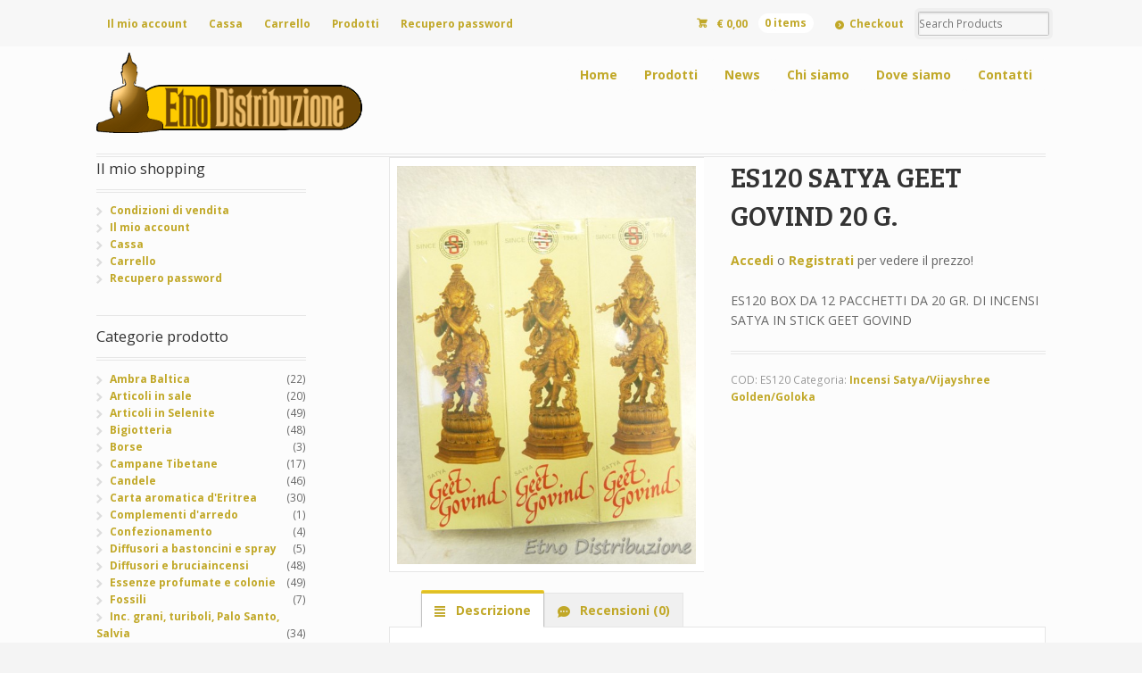

--- FILE ---
content_type: text/html; charset=UTF-8
request_url: https://www.etnodistribuzione.it/prodotto/es120-satya-geet-govind-20-g
body_size: 13596
content:
<!DOCTYPE html>
<html lang="it-IT" class=" ">
<head>

<meta charset="UTF-8" />

<title>ES120 SATYA GEET GOVIND 20 G. | Ingrosso articoli etnici, articoli olistici ed esoterici, lampade di sale, incensi, cristalli - Torino - Etno Distribuzione</title>
<meta http-equiv="Content-Type" content="text/html; charset=UTF-8" />
<link rel="stylesheet" type="text/css" href="https://www.etnodistribuzione.it/wp-content/themes/mystile_child/style.css" media="screen" />
<link rel="pingback" href="https://www.etnodistribuzione.it/xmlrpc.php" />

<!-- MapPress Easy Google Maps Version:2.95 (https://www.mappresspro.com) -->

	  <meta name='robots' content='max-image-preview:large' />
	<style>img:is([sizes="auto" i], [sizes^="auto," i]) { contain-intrinsic-size: 3000px 1500px }</style>
	<link rel="alternate" type="application/rss+xml" title="Ingrosso articoli etnici, articoli olistici ed esoterici, lampade di sale, incensi, cristalli - Torino - Etno Distribuzione &raquo; Feed" href="https://www.etnodistribuzione.it/feed" />
<link rel="alternate" type="application/rss+xml" title="Ingrosso articoli etnici, articoli olistici ed esoterici, lampade di sale, incensi, cristalli - Torino - Etno Distribuzione &raquo; Feed dei commenti" href="https://www.etnodistribuzione.it/comments/feed" />
<link rel="alternate" type="application/rss+xml" title="Ingrosso articoli etnici, articoli olistici ed esoterici, lampade di sale, incensi, cristalli - Torino - Etno Distribuzione &raquo; ES120 SATYA GEET GOVIND 20 G. Feed dei commenti" href="https://www.etnodistribuzione.it/prodotto/es120-satya-geet-govind-20-g/feed" />
<script type="text/javascript">
/* <![CDATA[ */
window._wpemojiSettings = {"baseUrl":"https:\/\/s.w.org\/images\/core\/emoji\/16.0.1\/72x72\/","ext":".png","svgUrl":"https:\/\/s.w.org\/images\/core\/emoji\/16.0.1\/svg\/","svgExt":".svg","source":{"concatemoji":"https:\/\/www.etnodistribuzione.it\/wp-includes\/js\/wp-emoji-release.min.js?ver=6.8.3"}};
/*! This file is auto-generated */
!function(s,n){var o,i,e;function c(e){try{var t={supportTests:e,timestamp:(new Date).valueOf()};sessionStorage.setItem(o,JSON.stringify(t))}catch(e){}}function p(e,t,n){e.clearRect(0,0,e.canvas.width,e.canvas.height),e.fillText(t,0,0);var t=new Uint32Array(e.getImageData(0,0,e.canvas.width,e.canvas.height).data),a=(e.clearRect(0,0,e.canvas.width,e.canvas.height),e.fillText(n,0,0),new Uint32Array(e.getImageData(0,0,e.canvas.width,e.canvas.height).data));return t.every(function(e,t){return e===a[t]})}function u(e,t){e.clearRect(0,0,e.canvas.width,e.canvas.height),e.fillText(t,0,0);for(var n=e.getImageData(16,16,1,1),a=0;a<n.data.length;a++)if(0!==n.data[a])return!1;return!0}function f(e,t,n,a){switch(t){case"flag":return n(e,"\ud83c\udff3\ufe0f\u200d\u26a7\ufe0f","\ud83c\udff3\ufe0f\u200b\u26a7\ufe0f")?!1:!n(e,"\ud83c\udde8\ud83c\uddf6","\ud83c\udde8\u200b\ud83c\uddf6")&&!n(e,"\ud83c\udff4\udb40\udc67\udb40\udc62\udb40\udc65\udb40\udc6e\udb40\udc67\udb40\udc7f","\ud83c\udff4\u200b\udb40\udc67\u200b\udb40\udc62\u200b\udb40\udc65\u200b\udb40\udc6e\u200b\udb40\udc67\u200b\udb40\udc7f");case"emoji":return!a(e,"\ud83e\udedf")}return!1}function g(e,t,n,a){var r="undefined"!=typeof WorkerGlobalScope&&self instanceof WorkerGlobalScope?new OffscreenCanvas(300,150):s.createElement("canvas"),o=r.getContext("2d",{willReadFrequently:!0}),i=(o.textBaseline="top",o.font="600 32px Arial",{});return e.forEach(function(e){i[e]=t(o,e,n,a)}),i}function t(e){var t=s.createElement("script");t.src=e,t.defer=!0,s.head.appendChild(t)}"undefined"!=typeof Promise&&(o="wpEmojiSettingsSupports",i=["flag","emoji"],n.supports={everything:!0,everythingExceptFlag:!0},e=new Promise(function(e){s.addEventListener("DOMContentLoaded",e,{once:!0})}),new Promise(function(t){var n=function(){try{var e=JSON.parse(sessionStorage.getItem(o));if("object"==typeof e&&"number"==typeof e.timestamp&&(new Date).valueOf()<e.timestamp+604800&&"object"==typeof e.supportTests)return e.supportTests}catch(e){}return null}();if(!n){if("undefined"!=typeof Worker&&"undefined"!=typeof OffscreenCanvas&&"undefined"!=typeof URL&&URL.createObjectURL&&"undefined"!=typeof Blob)try{var e="postMessage("+g.toString()+"("+[JSON.stringify(i),f.toString(),p.toString(),u.toString()].join(",")+"));",a=new Blob([e],{type:"text/javascript"}),r=new Worker(URL.createObjectURL(a),{name:"wpTestEmojiSupports"});return void(r.onmessage=function(e){c(n=e.data),r.terminate(),t(n)})}catch(e){}c(n=g(i,f,p,u))}t(n)}).then(function(e){for(var t in e)n.supports[t]=e[t],n.supports.everything=n.supports.everything&&n.supports[t],"flag"!==t&&(n.supports.everythingExceptFlag=n.supports.everythingExceptFlag&&n.supports[t]);n.supports.everythingExceptFlag=n.supports.everythingExceptFlag&&!n.supports.flag,n.DOMReady=!1,n.readyCallback=function(){n.DOMReady=!0}}).then(function(){return e}).then(function(){var e;n.supports.everything||(n.readyCallback(),(e=n.source||{}).concatemoji?t(e.concatemoji):e.wpemoji&&e.twemoji&&(t(e.twemoji),t(e.wpemoji)))}))}((window,document),window._wpemojiSettings);
/* ]]> */
</script>
<link rel='stylesheet' id='woo-layout-css' href='https://www.etnodistribuzione.it/wp-content/themes/mystile/css/layout.css?ver=6.8.3' type='text/css' media='all' />
<link rel='stylesheet' id='A5-framework-css' href='https://www.etnodistribuzione.it/a5-framework-frontend.css?ver=1.0%20beta%2020160127%20FPW' type='text/css' media='all' />
<style id='wp-emoji-styles-inline-css' type='text/css'>

	img.wp-smiley, img.emoji {
		display: inline !important;
		border: none !important;
		box-shadow: none !important;
		height: 1em !important;
		width: 1em !important;
		margin: 0 0.07em !important;
		vertical-align: -0.1em !important;
		background: none !important;
		padding: 0 !important;
	}
</style>
<link rel='stylesheet' id='wp-block-library-css' href='https://www.etnodistribuzione.it/wp-includes/css/dist/block-library/style.min.css?ver=6.8.3' type='text/css' media='all' />
<style id='classic-theme-styles-inline-css' type='text/css'>
/*! This file is auto-generated */
.wp-block-button__link{color:#fff;background-color:#32373c;border-radius:9999px;box-shadow:none;text-decoration:none;padding:calc(.667em + 2px) calc(1.333em + 2px);font-size:1.125em}.wp-block-file__button{background:#32373c;color:#fff;text-decoration:none}
</style>
<link rel='stylesheet' id='mappress-leaflet-css' href='https://www.etnodistribuzione.it/wp-content/plugins/mappress-google-maps-for-wordpress/lib/leaflet/leaflet.css?ver=1.7.1' type='text/css' media='all' />
<link rel='stylesheet' id='mappress-css' href='https://www.etnodistribuzione.it/wp-content/plugins/mappress-google-maps-for-wordpress/css/mappress.css?ver=2.95' type='text/css' media='all' />
<style id='global-styles-inline-css' type='text/css'>
:root{--wp--preset--aspect-ratio--square: 1;--wp--preset--aspect-ratio--4-3: 4/3;--wp--preset--aspect-ratio--3-4: 3/4;--wp--preset--aspect-ratio--3-2: 3/2;--wp--preset--aspect-ratio--2-3: 2/3;--wp--preset--aspect-ratio--16-9: 16/9;--wp--preset--aspect-ratio--9-16: 9/16;--wp--preset--color--black: #000000;--wp--preset--color--cyan-bluish-gray: #abb8c3;--wp--preset--color--white: #ffffff;--wp--preset--color--pale-pink: #f78da7;--wp--preset--color--vivid-red: #cf2e2e;--wp--preset--color--luminous-vivid-orange: #ff6900;--wp--preset--color--luminous-vivid-amber: #fcb900;--wp--preset--color--light-green-cyan: #7bdcb5;--wp--preset--color--vivid-green-cyan: #00d084;--wp--preset--color--pale-cyan-blue: #8ed1fc;--wp--preset--color--vivid-cyan-blue: #0693e3;--wp--preset--color--vivid-purple: #9b51e0;--wp--preset--gradient--vivid-cyan-blue-to-vivid-purple: linear-gradient(135deg,rgba(6,147,227,1) 0%,rgb(155,81,224) 100%);--wp--preset--gradient--light-green-cyan-to-vivid-green-cyan: linear-gradient(135deg,rgb(122,220,180) 0%,rgb(0,208,130) 100%);--wp--preset--gradient--luminous-vivid-amber-to-luminous-vivid-orange: linear-gradient(135deg,rgba(252,185,0,1) 0%,rgba(255,105,0,1) 100%);--wp--preset--gradient--luminous-vivid-orange-to-vivid-red: linear-gradient(135deg,rgba(255,105,0,1) 0%,rgb(207,46,46) 100%);--wp--preset--gradient--very-light-gray-to-cyan-bluish-gray: linear-gradient(135deg,rgb(238,238,238) 0%,rgb(169,184,195) 100%);--wp--preset--gradient--cool-to-warm-spectrum: linear-gradient(135deg,rgb(74,234,220) 0%,rgb(151,120,209) 20%,rgb(207,42,186) 40%,rgb(238,44,130) 60%,rgb(251,105,98) 80%,rgb(254,248,76) 100%);--wp--preset--gradient--blush-light-purple: linear-gradient(135deg,rgb(255,206,236) 0%,rgb(152,150,240) 100%);--wp--preset--gradient--blush-bordeaux: linear-gradient(135deg,rgb(254,205,165) 0%,rgb(254,45,45) 50%,rgb(107,0,62) 100%);--wp--preset--gradient--luminous-dusk: linear-gradient(135deg,rgb(255,203,112) 0%,rgb(199,81,192) 50%,rgb(65,88,208) 100%);--wp--preset--gradient--pale-ocean: linear-gradient(135deg,rgb(255,245,203) 0%,rgb(182,227,212) 50%,rgb(51,167,181) 100%);--wp--preset--gradient--electric-grass: linear-gradient(135deg,rgb(202,248,128) 0%,rgb(113,206,126) 100%);--wp--preset--gradient--midnight: linear-gradient(135deg,rgb(2,3,129) 0%,rgb(40,116,252) 100%);--wp--preset--font-size--small: 13px;--wp--preset--font-size--medium: 20px;--wp--preset--font-size--large: 36px;--wp--preset--font-size--x-large: 42px;--wp--preset--spacing--20: 0.44rem;--wp--preset--spacing--30: 0.67rem;--wp--preset--spacing--40: 1rem;--wp--preset--spacing--50: 1.5rem;--wp--preset--spacing--60: 2.25rem;--wp--preset--spacing--70: 3.38rem;--wp--preset--spacing--80: 5.06rem;--wp--preset--shadow--natural: 6px 6px 9px rgba(0, 0, 0, 0.2);--wp--preset--shadow--deep: 12px 12px 50px rgba(0, 0, 0, 0.4);--wp--preset--shadow--sharp: 6px 6px 0px rgba(0, 0, 0, 0.2);--wp--preset--shadow--outlined: 6px 6px 0px -3px rgba(255, 255, 255, 1), 6px 6px rgba(0, 0, 0, 1);--wp--preset--shadow--crisp: 6px 6px 0px rgba(0, 0, 0, 1);}:where(.is-layout-flex){gap: 0.5em;}:where(.is-layout-grid){gap: 0.5em;}body .is-layout-flex{display: flex;}.is-layout-flex{flex-wrap: wrap;align-items: center;}.is-layout-flex > :is(*, div){margin: 0;}body .is-layout-grid{display: grid;}.is-layout-grid > :is(*, div){margin: 0;}:where(.wp-block-columns.is-layout-flex){gap: 2em;}:where(.wp-block-columns.is-layout-grid){gap: 2em;}:where(.wp-block-post-template.is-layout-flex){gap: 1.25em;}:where(.wp-block-post-template.is-layout-grid){gap: 1.25em;}.has-black-color{color: var(--wp--preset--color--black) !important;}.has-cyan-bluish-gray-color{color: var(--wp--preset--color--cyan-bluish-gray) !important;}.has-white-color{color: var(--wp--preset--color--white) !important;}.has-pale-pink-color{color: var(--wp--preset--color--pale-pink) !important;}.has-vivid-red-color{color: var(--wp--preset--color--vivid-red) !important;}.has-luminous-vivid-orange-color{color: var(--wp--preset--color--luminous-vivid-orange) !important;}.has-luminous-vivid-amber-color{color: var(--wp--preset--color--luminous-vivid-amber) !important;}.has-light-green-cyan-color{color: var(--wp--preset--color--light-green-cyan) !important;}.has-vivid-green-cyan-color{color: var(--wp--preset--color--vivid-green-cyan) !important;}.has-pale-cyan-blue-color{color: var(--wp--preset--color--pale-cyan-blue) !important;}.has-vivid-cyan-blue-color{color: var(--wp--preset--color--vivid-cyan-blue) !important;}.has-vivid-purple-color{color: var(--wp--preset--color--vivid-purple) !important;}.has-black-background-color{background-color: var(--wp--preset--color--black) !important;}.has-cyan-bluish-gray-background-color{background-color: var(--wp--preset--color--cyan-bluish-gray) !important;}.has-white-background-color{background-color: var(--wp--preset--color--white) !important;}.has-pale-pink-background-color{background-color: var(--wp--preset--color--pale-pink) !important;}.has-vivid-red-background-color{background-color: var(--wp--preset--color--vivid-red) !important;}.has-luminous-vivid-orange-background-color{background-color: var(--wp--preset--color--luminous-vivid-orange) !important;}.has-luminous-vivid-amber-background-color{background-color: var(--wp--preset--color--luminous-vivid-amber) !important;}.has-light-green-cyan-background-color{background-color: var(--wp--preset--color--light-green-cyan) !important;}.has-vivid-green-cyan-background-color{background-color: var(--wp--preset--color--vivid-green-cyan) !important;}.has-pale-cyan-blue-background-color{background-color: var(--wp--preset--color--pale-cyan-blue) !important;}.has-vivid-cyan-blue-background-color{background-color: var(--wp--preset--color--vivid-cyan-blue) !important;}.has-vivid-purple-background-color{background-color: var(--wp--preset--color--vivid-purple) !important;}.has-black-border-color{border-color: var(--wp--preset--color--black) !important;}.has-cyan-bluish-gray-border-color{border-color: var(--wp--preset--color--cyan-bluish-gray) !important;}.has-white-border-color{border-color: var(--wp--preset--color--white) !important;}.has-pale-pink-border-color{border-color: var(--wp--preset--color--pale-pink) !important;}.has-vivid-red-border-color{border-color: var(--wp--preset--color--vivid-red) !important;}.has-luminous-vivid-orange-border-color{border-color: var(--wp--preset--color--luminous-vivid-orange) !important;}.has-luminous-vivid-amber-border-color{border-color: var(--wp--preset--color--luminous-vivid-amber) !important;}.has-light-green-cyan-border-color{border-color: var(--wp--preset--color--light-green-cyan) !important;}.has-vivid-green-cyan-border-color{border-color: var(--wp--preset--color--vivid-green-cyan) !important;}.has-pale-cyan-blue-border-color{border-color: var(--wp--preset--color--pale-cyan-blue) !important;}.has-vivid-cyan-blue-border-color{border-color: var(--wp--preset--color--vivid-cyan-blue) !important;}.has-vivid-purple-border-color{border-color: var(--wp--preset--color--vivid-purple) !important;}.has-vivid-cyan-blue-to-vivid-purple-gradient-background{background: var(--wp--preset--gradient--vivid-cyan-blue-to-vivid-purple) !important;}.has-light-green-cyan-to-vivid-green-cyan-gradient-background{background: var(--wp--preset--gradient--light-green-cyan-to-vivid-green-cyan) !important;}.has-luminous-vivid-amber-to-luminous-vivid-orange-gradient-background{background: var(--wp--preset--gradient--luminous-vivid-amber-to-luminous-vivid-orange) !important;}.has-luminous-vivid-orange-to-vivid-red-gradient-background{background: var(--wp--preset--gradient--luminous-vivid-orange-to-vivid-red) !important;}.has-very-light-gray-to-cyan-bluish-gray-gradient-background{background: var(--wp--preset--gradient--very-light-gray-to-cyan-bluish-gray) !important;}.has-cool-to-warm-spectrum-gradient-background{background: var(--wp--preset--gradient--cool-to-warm-spectrum) !important;}.has-blush-light-purple-gradient-background{background: var(--wp--preset--gradient--blush-light-purple) !important;}.has-blush-bordeaux-gradient-background{background: var(--wp--preset--gradient--blush-bordeaux) !important;}.has-luminous-dusk-gradient-background{background: var(--wp--preset--gradient--luminous-dusk) !important;}.has-pale-ocean-gradient-background{background: var(--wp--preset--gradient--pale-ocean) !important;}.has-electric-grass-gradient-background{background: var(--wp--preset--gradient--electric-grass) !important;}.has-midnight-gradient-background{background: var(--wp--preset--gradient--midnight) !important;}.has-small-font-size{font-size: var(--wp--preset--font-size--small) !important;}.has-medium-font-size{font-size: var(--wp--preset--font-size--medium) !important;}.has-large-font-size{font-size: var(--wp--preset--font-size--large) !important;}.has-x-large-font-size{font-size: var(--wp--preset--font-size--x-large) !important;}
:where(.wp-block-post-template.is-layout-flex){gap: 1.25em;}:where(.wp-block-post-template.is-layout-grid){gap: 1.25em;}
:where(.wp-block-columns.is-layout-flex){gap: 2em;}:where(.wp-block-columns.is-layout-grid){gap: 2em;}
:root :where(.wp-block-pullquote){font-size: 1.5em;line-height: 1.6;}
</style>
<link rel='stylesheet' id='contact-form-7-css' href='https://www.etnodistribuzione.it/wp-content/plugins/contact-form-7/includes/css/styles.css?ver=6.1.2' type='text/css' media='all' />
<link rel='stylesheet' id='woocommerce-extra-account-fields_jquery_ui-css' href='https://www.etnodistribuzione.it/wp-content/plugins/woocommerce-extra-accounts-fields/public/css/jquery-ui.css?ver=1.0.0' type='text/css' media='all' />
<link rel='stylesheet' id='woocommerce-extra-account-fields-css' href='https://www.etnodistribuzione.it/wp-content/plugins/woocommerce-extra-accounts-fields/public/css/woocommerce-extra-public.css?ver=1.0.0' type='text/css' media='all' />
<style id='woocommerce-inline-inline-css' type='text/css'>
.woocommerce form .form-row .required { visibility: visible; }
</style>
<link rel='stylesheet' id='wp-lightbox-2.min.css-css' href='https://www.etnodistribuzione.it/wp-content/plugins/wp-lightbox-2/styles/lightbox.min.css?ver=1.3.4' type='text/css' media='all' />
<link rel='stylesheet' id='brands-styles-css' href='https://www.etnodistribuzione.it/wp-content/plugins/woocommerce/assets/css/brands.css?ver=10.2.3' type='text/css' media='all' />
<link rel='stylesheet' id='sidebar-login-css' href='https://www.etnodistribuzione.it/wp-content/plugins/sidebar-login/build/sidebar-login.css?ver=1603297025' type='text/css' media='all' />
<link rel='stylesheet' id='slick-css' href='https://www.etnodistribuzione.it/wp-content/plugins/woo-product-gallery-slider/assets/css/slick.css?ver=2.3.21' type='text/css' media='all' />
<link rel='stylesheet' id='slick-theme-css' href='https://www.etnodistribuzione.it/wp-content/plugins/woo-product-gallery-slider/assets/css/slick-theme.css?ver=2.3.21' type='text/css' media='all' />
<link rel='stylesheet' id='fancybox-css' href='https://www.etnodistribuzione.it/wp-content/plugins/woo-product-gallery-slider/assets/css/jquery.fancybox.min.css?ver=2.3.21' type='text/css' media='all' />
<style id='fancybox-inline-css' type='text/css'>

					.wpgs-nav .slick-track {
						transform: inherit !important;
					}
				
					.wpgs-dots {
						display:none;
					}
				.wpgs-for .slick-slide{cursor:pointer;}
</style>
<link rel='stylesheet' id='flaticon-wpgs-css' href='https://www.etnodistribuzione.it/wp-content/plugins/woo-product-gallery-slider/assets/css/font/flaticon.css?ver=2.3.21' type='text/css' media='all' />
<link rel='stylesheet' id='prettyPhoto-css' href='https://www.etnodistribuzione.it/wp-content/themes/mystile/includes/css/prettyPhoto.css?ver=6.8.3' type='text/css' media='all' />
<script type="text/javascript" src="https://www.etnodistribuzione.it/wp-includes/js/jquery/jquery.min.js?ver=3.7.1" id="jquery-core-js"></script>
<script type="text/javascript" src="https://www.etnodistribuzione.it/wp-includes/js/jquery/jquery-migrate.min.js?ver=3.4.1" id="jquery-migrate-js"></script>
<script type="text/javascript" src="https://www.etnodistribuzione.it/wp-includes/js/jquery/ui/core.min.js?ver=1.13.3" id="jquery-ui-core-js"></script>
<script type="text/javascript" src="https://www.etnodistribuzione.it/wp-includes/js/jquery/ui/datepicker.min.js?ver=1.13.3" id="jquery-ui-datepicker-js"></script>
<script type="text/javascript" id="jquery-ui-datepicker-js-after">
/* <![CDATA[ */
jQuery(function(jQuery){jQuery.datepicker.setDefaults({"closeText":"Chiudi","currentText":"Oggi","monthNames":["Gennaio","Febbraio","Marzo","Aprile","Maggio","Giugno","Luglio","Agosto","Settembre","Ottobre","Novembre","Dicembre"],"monthNamesShort":["Gen","Feb","Mar","Apr","Mag","Giu","Lug","Ago","Set","Ott","Nov","Dic"],"nextText":"Prossimo","prevText":"Precedente","dayNames":["domenica","luned\u00ec","marted\u00ec","mercoled\u00ec","gioved\u00ec","venerd\u00ec","sabato"],"dayNamesShort":["Dom","Lun","Mar","Mer","Gio","Ven","Sab"],"dayNamesMin":["D","L","M","M","G","V","S"],"dateFormat":"d MM yy","firstDay":1,"isRTL":false});});
/* ]]> */
</script>
<script type="text/javascript" src="https://www.etnodistribuzione.it/wp-content/plugins/woocommerce-extra-accounts-fields/public/js/front-custom.js?ver=1.0.0" id="woocommerce-extra-account-fields-js"></script>
<script type="text/javascript" id="wc-single-product-js-extra">
/* <![CDATA[ */
var wc_single_product_params = {"i18n_required_rating_text":"Seleziona una valutazione","i18n_rating_options":["1 stella su 5","2 stelle su 5","3 stelle su 5","4 stelle su 5","5 stelle su 5"],"i18n_product_gallery_trigger_text":"Visualizza la galleria di immagini a schermo intero","review_rating_required":"yes","flexslider":{"rtl":false,"animation":"slide","smoothHeight":true,"directionNav":false,"controlNav":"thumbnails","slideshow":false,"animationSpeed":500,"animationLoop":false,"allowOneSlide":false},"zoom_enabled":"","zoom_options":[],"photoswipe_enabled":"","photoswipe_options":{"shareEl":false,"closeOnScroll":false,"history":false,"hideAnimationDuration":0,"showAnimationDuration":0},"flexslider_enabled":""};
/* ]]> */
</script>
<script type="text/javascript" src="https://www.etnodistribuzione.it/wp-content/plugins/woocommerce/assets/js/frontend/single-product.min.js?ver=10.2.3" id="wc-single-product-js" defer="defer" data-wp-strategy="defer"></script>
<script type="text/javascript" src="https://www.etnodistribuzione.it/wp-content/plugins/woocommerce/assets/js/jquery-blockui/jquery.blockUI.min.js?ver=2.7.0-wc.10.2.3" id="jquery-blockui-js" defer="defer" data-wp-strategy="defer"></script>
<script type="text/javascript" src="https://www.etnodistribuzione.it/wp-content/plugins/woocommerce/assets/js/js-cookie/js.cookie.min.js?ver=2.1.4-wc.10.2.3" id="js-cookie-js" defer="defer" data-wp-strategy="defer"></script>
<script type="text/javascript" id="woocommerce-js-extra">
/* <![CDATA[ */
var woocommerce_params = {"ajax_url":"\/wp-admin\/admin-ajax.php","wc_ajax_url":"\/?wc-ajax=%%endpoint%%","i18n_password_show":"Mostra password","i18n_password_hide":"Nascondi password"};
/* ]]> */
</script>
<script type="text/javascript" src="https://www.etnodistribuzione.it/wp-content/plugins/woocommerce/assets/js/frontend/woocommerce.min.js?ver=10.2.3" id="woocommerce-js" defer="defer" data-wp-strategy="defer"></script>
<script type="text/javascript" src="https://www.etnodistribuzione.it/wp-content/themes/mystile/includes/js/third-party.js?ver=6.8.3" id="third party-js"></script>
<script type="text/javascript" src="https://www.etnodistribuzione.it/wp-content/themes/mystile/includes/js/general.js?ver=6.8.3" id="general-js"></script>
<script type="text/javascript" src="https://www.etnodistribuzione.it/wp-content/plugins/woocommerce/assets/js/prettyPhoto/jquery.prettyPhoto.min.js?ver=3.1.6-wc.10.2.3" id="prettyPhoto-js" data-wp-strategy="defer"></script>
<script type="text/javascript" src="https://www.etnodistribuzione.it/wp-content/themes/mystile/includes/js/enable-lightbox.js?ver=6.8.3" id="enable-lightbox-js"></script>
<link rel="https://api.w.org/" href="https://www.etnodistribuzione.it/wp-json/" /><link rel="alternate" title="JSON" type="application/json" href="https://www.etnodistribuzione.it/wp-json/wp/v2/product/945" /><link rel="EditURI" type="application/rsd+xml" title="RSD" href="https://www.etnodistribuzione.it/xmlrpc.php?rsd" />
<meta name="generator" content="WordPress 6.8.3" />
<meta name="generator" content="WooCommerce 10.2.3" />
<link rel="canonical" href="https://www.etnodistribuzione.it/prodotto/es120-satya-geet-govind-20-g" />
<link rel='shortlink' href='https://www.etnodistribuzione.it/?p=945' />
<link rel="alternate" title="oEmbed (JSON)" type="application/json+oembed" href="https://www.etnodistribuzione.it/wp-json/oembed/1.0/embed?url=https%3A%2F%2Fwww.etnodistribuzione.it%2Fprodotto%2Fes120-satya-geet-govind-20-g" />
<link rel="alternate" title="oEmbed (XML)" type="text/xml+oembed" href="https://www.etnodistribuzione.it/wp-json/oembed/1.0/embed?url=https%3A%2F%2Fwww.etnodistribuzione.it%2Fprodotto%2Fes120-satya-geet-govind-20-g&#038;format=xml" />
<title>Ingrosso articoli etnici, articoli olistici ed esoterici, lampade di sale, incensi, cristalli &#8211; Torino &#8211; Etno Distribuzione  |  ES120 SATYA GEET GOVIND 20 G.</title>
<!-- Theme version -->
<meta name="generator" content="mystile_child " />
<meta name="generator" content="Mystile 1.3.4" />
<meta name="generator" content="WooFramework 6.2.9" />

<!-- Always force latest IE rendering engine (even in intranet) & Chrome Frame -->
<meta http-equiv="X-UA-Compatible" content="IE=edge,chrome=1" />

<!--  Mobile viewport scale | Disable user zooming as the layout is optimised -->
<meta name="viewport" content="width=device-width, initial-scale=1, maximum-scale=1">
<!--[if lt IE 9]>
<script src="https://www.etnodistribuzione.it/wp-content/themes/mystile/includes/js/respond-IE.js"></script>
<![endif]-->
<!--[if lte IE 8]><script src="https://html5shiv.googlecode.com/svn/trunk/html5.js"></script>
<![endif]-->	<noscript><style>.woocommerce-product-gallery{ opacity: 1 !important; }</style></noscript>
	<style type="text/css">.wpgs-for .slick-arrow::before,.wpgs-nav .slick-prev::before, .wpgs-nav .slick-next::before{color:#000;}.fancybox-bg{background-color:rgba(10,0,0,0.75);}.fancybox-caption,.fancybox-infobar{color:#fff;}.wpgs-nav .slick-slide{border-color:transparent}.wpgs-nav .slick-current{border-color:#000}.wpgs-video-wrapper{min-height:500px;}</style>
<!-- Woo Custom Styling -->
<style type="text/css">
html { background: #f4f4f4 !important; }
a { color: #c1a828 !important; }
a:hover, .post-more a:hover, .post-meta a:hover, .post p.tags a:hover { color: #e8cc00 !important; }
a.button, a.comment-reply-link, #commentform #submit, #contact-page .submit { background: #efefef !important; border-color: #efefef !important; }
a.button:hover, a.button.hover, a.button.active, a.comment-reply-link:hover, #commentform #submit:hover, #contact-page .submit:hover { background: #efefef !important; opacity: 0.9; }
</style>

<!-- Google Webfonts -->
<link href="https://fonts.googleapis.com/css?family=Bree+Serif%3Aregular%7COpen+Sans%3A300%2C300italic%2Cregular%2Citalic%2C600%2C600italic%2C700%2C700italic%2C800%2C800italic%7CSchoolbell%3Aregular" rel="stylesheet" type="text/css" />

<!-- Alt Stylesheet -->
<link href="https://www.etnodistribuzione.it/wp-content/themes/mystile/styles/yellow.css" rel="stylesheet" type="text/css" />

<!-- Custom Favicon -->
<link rel="shortcut icon" href="https://www.etnodistribuzione.it/wp-content/uploads/favicon.png"/>

<!-- Woo Shortcodes CSS -->
<link href="https://www.etnodistribuzione.it/wp-content/themes/mystile/functions/css/shortcodes.css" rel="stylesheet" type="text/css" />

<!-- Custom Stylesheet -->
<link href="https://www.etnodistribuzione.it/wp-content/themes/mystile/custom.css" rel="stylesheet" type="text/css" />

<!-- Custom Stylesheet In Child Theme -->
<link href="https://www.etnodistribuzione.it/wp-content/themes/mystile_child/custom.css" rel="stylesheet" type="text/css" />

</head>

<body class="wp-singular product-template-default single single-product postid-945 wp-theme-mystile wp-child-theme-mystile_child theme-mystile woocommerce woocommerce-page woocommerce-no-js chrome alt-style-yellow has-lightbox layout-right-content ">

<div id="wrapper">



	<div id="top">
		<nav class="col-full" role="navigation">
						<ul id="top-nav" class="nav fl"><li id="menu-item-553" class="menu-item menu-item-type-post_type menu-item-object-page menu-item-553"><a href="https://www.etnodistribuzione.it/mio-account">Il mio account</a></li>
<li id="menu-item-554" class="menu-item menu-item-type-post_type menu-item-object-page menu-item-554"><a href="https://www.etnodistribuzione.it/checkout">Cassa</a></li>
<li id="menu-item-555" class="menu-item menu-item-type-post_type menu-item-object-page menu-item-555"><a href="https://www.etnodistribuzione.it/carrello">Carrello</a></li>
<li id="menu-item-556" class="menu-item menu-item-type-post_type menu-item-object-page current_page_parent menu-item-556"><a href="https://www.etnodistribuzione.it/negozio">Prodotti</a></li>
<li id="menu-item-559" class="menu-item menu-item-type-custom menu-item-object-custom menu-item-559"><a href="http://www.etnodistribuzione.it/mio-account/lost-password/">Recupero password</a></li>
</ul>						<ul class="nav wc-nav">	<li class="cart">
	<a href="https://www.etnodistribuzione.it/carrello" title="View your shopping cart" class="cart-parent">
		<span>
	<span class="woocommerce-Price-amount amount"><bdi><span class="woocommerce-Price-currencySymbol">&euro;</span>&nbsp;0,00</bdi></span><span class="contents">0 items</span>	</span>
	</a>
	</li>
	<li class="checkout"><a href="https://www.etnodistribuzione.it/checkout">Checkout</a></li><li class="search"><form role="search" method="get" id="searchform" action="https://www.etnodistribuzione.it/" >
    <label class="screen-reader-text" for="s">Search Products:</label>
    <input type="search" results=5 autosave="https://www.etnodistribuzione.it/" class="input-text" placeholder="Search Products" value="" name="s" id="s" />
    <input type="submit" class="button" id="searchsubmit" value="Search" />
    <input type="hidden" name="post_type" value="product" />
    </form></li></ul>		</nav>
	</div><!-- /#top -->



    
	<header id="header" class="col-full">



	    <hgroup>

	    	 						    <a id="logo" href="https://www.etnodistribuzione.it/" title="">
			    	<img src="https://www.etnodistribuzione.it/wp-content/uploads/logo2.png" alt="Ingrosso articoli etnici, articoli olistici ed esoterici, lampade di sale, incensi, cristalli - Torino - Etno Distribuzione" />
			    </a>
		    
			<h1 class="site-title"><a href="https://www.etnodistribuzione.it/">Ingrosso articoli etnici, articoli olistici ed esoterici, lampade di sale, incensi, cristalli &#8211; Torino &#8211; Etno Distribuzione</a></h1>
			<h2 class="site-description">Ingrosso incensi, lampade di sale, cristalli, profumatori per l&#039;ambiente, Carta Aromatica d&#039;Eritrea, sale rosa himalayano, oggettistica, articoli esoterici, candele, bigiotteria.</h2>
			<h3 class="nav-toggle"><a href="#navigation"><mark class="websymbols">&#178;</mark> <span>Navigation</span></a></h3>

		</hgroup>

        
		<nav id="navigation" class="col-full" role="navigation">

			<ul id="main-nav" class="nav fr"><li id="menu-item-552" class="menu-item menu-item-type-custom menu-item-object-custom menu-item-home menu-item-552"><a href="http://www.etnodistribuzione.it/">Home</a></li>
<li id="menu-item-575" class="menu-item menu-item-type-post_type menu-item-object-page current_page_parent menu-item-575"><a href="https://www.etnodistribuzione.it/negozio">Prodotti</a></li>
<li id="menu-item-583" class="menu-item menu-item-type-taxonomy menu-item-object-category menu-item-583"><a href="https://www.etnodistribuzione.it/category/news">News</a></li>
<li id="menu-item-408" class="menu-item menu-item-type-post_type menu-item-object-page menu-item-408"><a href="https://www.etnodistribuzione.it/etno-distribuzione">Chi siamo</a></li>
<li id="menu-item-58" class="menu-item menu-item-type-post_type menu-item-object-page menu-item-58"><a href="https://www.etnodistribuzione.it/dove-siamo">Dove siamo</a></li>
<li id="menu-item-57" class="menu-item menu-item-type-post_type menu-item-object-page menu-item-57"><a href="https://www.etnodistribuzione.it/contatti">Contatti</a></li>
</ul>
		</nav><!-- /#navigation -->

		
	</header><!-- /#header -->

	
			<!-- #content Starts -->
			    <div id="content" class="col-full">

	        <!-- #main Starts -->
	        	        <div id="main" class="col-left">

	    
					
			<div class="woocommerce-notices-wrapper"></div><div id="product-945" class="product type-product post-945 status-publish first instock product_cat-incensi-satya has-post-thumbnail taxable shipping-taxable purchasable product-type-simple">

	
<div class="woo-product-gallery-slider woocommerce-product-gallery wpgs--with-images images"  >

		<div class="wpgs-for"><div class="woocommerce-product-gallery__image single-product-main-image"><a class="wpgs-lightbox-icon" data-caption="ES120_SATYA_GEET_4d4821416a0f8" data-fancybox="wpgs-lightbox"  href="https://www.etnodistribuzione.it/wp-content/uploads/ES120_SATYA_GEET_4d4821416a0f8.jpg"     data-mobile=["clickContent:close","clickSlide:close"] 	data-click-slide="close" 	data-animation-effect="fade" 	data-loop="true"     data-infobar="true"     data-hash="false" ><img width="480" height="640" src="https://www.etnodistribuzione.it/wp-content/uploads/ES120_SATYA_GEET_4d4821416a0f8.jpg" class="woocommerce-product-gallery__image attachment-shop_single size-shop_single wp-post-image" alt="" data-zoom_src="https://www.etnodistribuzione.it/wp-content/uploads/ES120_SATYA_GEET_4d4821416a0f8.jpg" data-large_image="https://www.etnodistribuzione.it/wp-content/uploads/ES120_SATYA_GEET_4d4821416a0f8.jpg" data-o_img="https://www.etnodistribuzione.it/wp-content/uploads/ES120_SATYA_GEET_4d4821416a0f8.jpg" data-zoom-image="https://www.etnodistribuzione.it/wp-content/uploads/ES120_SATYA_GEET_4d4821416a0f8.jpg" decoding="async" fetchpriority="high" srcset="https://www.etnodistribuzione.it/wp-content/uploads/ES120_SATYA_GEET_4d4821416a0f8.jpg 480w, https://www.etnodistribuzione.it/wp-content/uploads/ES120_SATYA_GEET_4d4821416a0f8-200x267.jpg 200w, https://www.etnodistribuzione.it/wp-content/uploads/ES120_SATYA_GEET_4d4821416a0f8-225x300.jpg 225w, https://www.etnodistribuzione.it/wp-content/uploads/ES120_SATYA_GEET_4d4821416a0f8-300x400.jpg 300w, https://www.etnodistribuzione.it/wp-content/uploads/ES120_SATYA_GEET_4d4821416a0f8-100x133.jpg 100w, https://www.etnodistribuzione.it/wp-content/uploads/ES120_SATYA_GEET_4d4821416a0f8-354x472.jpg 354w" sizes="(max-width: 480px) 100vw, 480px" /></a></div></div>
</div>

	<div class="summary entry-summary">
		<h1 class="product_title entry-title">ES120 SATYA GEET GOVIND 20 G.</h1><p class="price"><a href="https://www.etnodistribuzione.it/mio-account">Accedi</a> o <a href="https://www.etnodistribuzione.it/mio-account">Registrati</a> per vedere il prezzo!</p>
<div class="woocommerce-product-details__short-description">
	<p>ES120 BOX DA 12 PACCHETTI DA 20 GR. DI INCENSI SATYA IN STICK GEET GOVIND</p>
</div>
<div class="product_meta">

	
	
		<span class="sku_wrapper">COD: <span class="sku">ES120</span></span>

	
	<span class="posted_in">Categoria: <a href="https://www.etnodistribuzione.it/categoria-prodotto/incensi-satya" rel="tag">Incensi Satya/Vijayshree Golden/Goloka</a></span>
	
	
</div>
	</div>

	
	<div class="woocommerce-tabs wc-tabs-wrapper">
		<ul class="tabs wc-tabs" role="tablist">
							<li role="presentation" class="description_tab" id="tab-title-description">
					<a href="#tab-description" role="tab" aria-controls="tab-description">
						Descrizione					</a>
				</li>
							<li role="presentation" class="reviews_tab" id="tab-title-reviews">
					<a href="#tab-reviews" role="tab" aria-controls="tab-reviews">
						Recensioni (0)					</a>
				</li>
					</ul>
					<div class="woocommerce-Tabs-panel woocommerce-Tabs-panel--description panel entry-content wc-tab" id="tab-description" role="tabpanel" aria-labelledby="tab-title-description">
				
	<h2>Descrizione</h2>

<p>ES120 BOX DA 12 PACCHETTI DA 20 GR. DI INCENSI SATYA IN STICK GEET GOVIND LUNGA DURATA.</p>
<p>La base di questo incenso è quella del più famoso Nag Champa, ma più leggero e più &#8220;borotalcato&#8221;. Ottimo.</p>
			</div>
					<div class="woocommerce-Tabs-panel woocommerce-Tabs-panel--reviews panel entry-content wc-tab" id="tab-reviews" role="tabpanel" aria-labelledby="tab-title-reviews">
				<div id="reviews" class="woocommerce-Reviews">
	<div id="comments">
		<h2 class="woocommerce-Reviews-title">
			Recensioni		</h2>

					<p class="woocommerce-noreviews">Ancora non ci sono recensioni.</p>
			</div>

			<p class="woocommerce-verification-required">Solamente clienti che hanno effettuato l&#039;accesso ed hanno acquistato questo prodotto possono lasciare una recensione.</p>
	
	<div class="clear"></div>
</div>
			</div>
		
			</div>


	<section class="related products">

					<h2>Prodotti correlati</h2>
				<ul class="products columns-4">

			
					<li class="product type-product post-8749 status-publish first instock product_cat-incensi-satya has-post-thumbnail taxable shipping-taxable purchasable product-type-simple">
	<a href="https://www.etnodistribuzione.it/prodotto/es315-satya-natural-15-gr" class="woocommerce-LoopProduct-link woocommerce-loop-product__link"><img width="200" height="150" src="https://www.etnodistribuzione.it/wp-content/uploads/20190605_171057-200x150.jpg" class="attachment-woocommerce_thumbnail size-woocommerce_thumbnail" alt="ES315 SATYA NATURAL 15 GR." decoding="async" srcset="https://www.etnodistribuzione.it/wp-content/uploads/20190605_171057-200x150.jpg 200w, https://www.etnodistribuzione.it/wp-content/uploads/20190605_171057-600x449.jpg 600w, https://www.etnodistribuzione.it/wp-content/uploads/20190605_171057-300x225.jpg 300w, https://www.etnodistribuzione.it/wp-content/uploads/20190605_171057-100x75.jpg 100w, https://www.etnodistribuzione.it/wp-content/uploads/20190605_171057.jpg 640w" sizes="(max-width: 200px) 100vw, 200px" /><h2 class="woocommerce-loop-product__title">ES315 SATYA NATURAL 15 GR.</h2>
	<span class="price"><a href="https://www.etnodistribuzione.it/mio-account">Accedi</a> o <a href="https://www.etnodistribuzione.it/mio-account">Registrati</a> per vedere il prezzo!</span>
</a></li>

			
					<li class="product type-product post-9477 status-publish instock product_cat-incensi-satya has-post-thumbnail taxable shipping-taxable purchasable product-type-simple">
	<a href="https://www.etnodistribuzione.it/prodotto/es2715-satya-ayurveda-15-gr" class="woocommerce-LoopProduct-link woocommerce-loop-product__link"><img width="200" height="150" src="https://www.etnodistribuzione.it/wp-content/uploads/20191022_182328-200x150.jpg" class="attachment-woocommerce_thumbnail size-woocommerce_thumbnail" alt="ES2715 SATYA N. C. AYURVEDA 15 GR." decoding="async" srcset="https://www.etnodistribuzione.it/wp-content/uploads/20191022_182328-200x150.jpg 200w, https://www.etnodistribuzione.it/wp-content/uploads/20191022_182328-600x450.jpg 600w, https://www.etnodistribuzione.it/wp-content/uploads/20191022_182328-300x225.jpg 300w, https://www.etnodistribuzione.it/wp-content/uploads/20191022_182328-100x75.jpg 100w, https://www.etnodistribuzione.it/wp-content/uploads/20191022_182328.jpg 640w" sizes="(max-width: 200px) 100vw, 200px" /><h2 class="woocommerce-loop-product__title">ES2715 SATYA N. C. AYURVEDA 15 GR.</h2>
	<span class="price"><a href="https://www.etnodistribuzione.it/mio-account">Accedi</a> o <a href="https://www.etnodistribuzione.it/mio-account">Registrati</a> per vedere il prezzo!</span>
</a></li>

			
					<li class="product type-product post-10056 status-publish instock product_cat-incensi-satya has-post-thumbnail taxable shipping-taxable purchasable product-type-simple">
	<a href="https://www.etnodistribuzione.it/prodotto/es3915-golden-nag-white-sage-15-gr" class="woocommerce-LoopProduct-link woocommerce-loop-product__link"><img width="200" height="150" src="https://www.etnodistribuzione.it/wp-content/uploads/20200117_181247-200x150.jpg" class="attachment-woocommerce_thumbnail size-woocommerce_thumbnail" alt="ES3915 GOLDEN NAG WHITE SAGE 15 GR." decoding="async" loading="lazy" srcset="https://www.etnodistribuzione.it/wp-content/uploads/20200117_181247-200x150.jpg 200w, https://www.etnodistribuzione.it/wp-content/uploads/20200117_181247-600x450.jpg 600w, https://www.etnodistribuzione.it/wp-content/uploads/20200117_181247-300x225.jpg 300w, https://www.etnodistribuzione.it/wp-content/uploads/20200117_181247-100x75.jpg 100w, https://www.etnodistribuzione.it/wp-content/uploads/20200117_181247.jpg 640w" sizes="auto, (max-width: 200px) 100vw, 200px" /><h2 class="woocommerce-loop-product__title">ES3915 GOLDEN NAG WHITE SAGE 15 GR.</h2>
	<span class="price"><a href="https://www.etnodistribuzione.it/mio-account">Accedi</a> o <a href="https://www.etnodistribuzione.it/mio-account">Registrati</a> per vedere il prezzo!</span>
</a></li>

			
					<li class="product type-product post-9498 status-publish last instock product_cat-incensi-satya has-post-thumbnail taxable shipping-taxable purchasable product-type-simple">
	<a href="https://www.etnodistribuzione.it/prodotto/es3415-satya-jasmine-15-gr" class="woocommerce-LoopProduct-link woocommerce-loop-product__link"><img width="200" height="150" src="https://www.etnodistribuzione.it/wp-content/uploads/20191022_183109-200x150.jpg" class="attachment-woocommerce_thumbnail size-woocommerce_thumbnail" alt="ES3415 SATYA NATURAL JASMINE 15 GR." decoding="async" loading="lazy" srcset="https://www.etnodistribuzione.it/wp-content/uploads/20191022_183109-200x150.jpg 200w, https://www.etnodistribuzione.it/wp-content/uploads/20191022_183109-600x450.jpg 600w, https://www.etnodistribuzione.it/wp-content/uploads/20191022_183109-300x225.jpg 300w, https://www.etnodistribuzione.it/wp-content/uploads/20191022_183109-100x75.jpg 100w, https://www.etnodistribuzione.it/wp-content/uploads/20191022_183109.jpg 640w" sizes="auto, (max-width: 200px) 100vw, 200px" /><h2 class="woocommerce-loop-product__title">ES3415 SATYA NATURAL JASMINE 15 GR.</h2>
	<span class="price"><a href="https://www.etnodistribuzione.it/mio-account">Accedi</a> o <a href="https://www.etnodistribuzione.it/mio-account">Registrati</a> per vedere il prezzo!</span>
</a></li>

			
		</ul>

	</section>
	</div>


		
	
			</div><!-- /#main -->
	        	
<aside id="sidebar" class="col-right">

	
	    <div class="primary">
		<div id="nav_menu-3" class="widget widget_nav_menu"><h3>Il mio shopping</h3><div class="menu-menu-laterale-container"><ul id="menu-menu-laterale" class="menu"><li id="menu-item-565" class="menu-item menu-item-type-post_type menu-item-object-page menu-item-565"><a href="https://www.etnodistribuzione.it/condizioni-di-vendita">Condizioni di vendita</a></li>
<li id="menu-item-566" class="menu-item menu-item-type-post_type menu-item-object-page menu-item-566"><a href="https://www.etnodistribuzione.it/mio-account">Il mio account</a></li>
<li id="menu-item-567" class="menu-item menu-item-type-post_type menu-item-object-page menu-item-567"><a href="https://www.etnodistribuzione.it/checkout">Cassa</a></li>
<li id="menu-item-568" class="menu-item menu-item-type-post_type menu-item-object-page menu-item-568"><a href="https://www.etnodistribuzione.it/carrello">Carrello</a></li>
<li id="menu-item-569" class="menu-item menu-item-type-custom menu-item-object-custom menu-item-569"><a href="http://www.etnodistribuzione.it/mio-account/lost-password/">Recupero password</a></li>
</ul></div></div><div id="woocommerce_product_categories-4" class="widget woocommerce widget_product_categories"><h3>Categorie prodotto</h3><ul class="product-categories"><li class="cat-item cat-item-63"><a href="https://www.etnodistribuzione.it/categoria-prodotto/ambra-baltica">Ambra Baltica</a> <span class="count">(22)</span></li>
<li class="cat-item cat-item-20"><a href="https://www.etnodistribuzione.it/categoria-prodotto/articoli-in-sale">Articoli in sale</a> <span class="count">(20)</span></li>
<li class="cat-item cat-item-65"><a href="https://www.etnodistribuzione.it/categoria-prodotto/articoli-in-selenite">Articoli in Selenite</a> <span class="count">(49)</span></li>
<li class="cat-item cat-item-52"><a href="https://www.etnodistribuzione.it/categoria-prodotto/bigiotteria-indiana">Bigiotteria</a> <span class="count">(48)</span></li>
<li class="cat-item cat-item-57"><a href="https://www.etnodistribuzione.it/categoria-prodotto/borse">Borse</a> <span class="count">(3)</span></li>
<li class="cat-item cat-item-149"><a href="https://www.etnodistribuzione.it/categoria-prodotto/campane-tibetane">Campane Tibetane</a> <span class="count">(17)</span></li>
<li class="cat-item cat-item-48"><a href="https://www.etnodistribuzione.it/categoria-prodotto/candele">Candele</a> <span class="count">(46)</span></li>
<li class="cat-item cat-item-47"><a href="https://www.etnodistribuzione.it/categoria-prodotto/carta-aromatica-d-eritrea">Carta aromatica d'Eritrea</a> <span class="count">(30)</span></li>
<li class="cat-item cat-item-53"><a href="https://www.etnodistribuzione.it/categoria-prodotto/complementi-darredo">Complementi d'arredo</a> <span class="count">(1)</span></li>
<li class="cat-item cat-item-75"><a href="https://www.etnodistribuzione.it/categoria-prodotto/confezionamento">Confezionamento</a> <span class="count">(4)</span></li>
<li class="cat-item cat-item-50"><a href="https://www.etnodistribuzione.it/categoria-prodotto/diffusori-a-bastoncini">Diffusori a bastoncini e spray</a> <span class="count">(5)</span></li>
<li class="cat-item cat-item-46"><a href="https://www.etnodistribuzione.it/categoria-prodotto/diffusori-e-bruciaincensi">Diffusori e bruciaincensi</a> <span class="count">(48)</span></li>
<li class="cat-item cat-item-19"><a href="https://www.etnodistribuzione.it/categoria-prodotto/essenze-profumate">Essenze profumate e colonie</a> <span class="count">(49)</span></li>
<li class="cat-item cat-item-148"><a href="https://www.etnodistribuzione.it/categoria-prodotto/fossili">Fossili</a> <span class="count">(7)</span></li>
<li class="cat-item cat-item-44"><a href="https://www.etnodistribuzione.it/categoria-prodotto/inc-grani-turiboli-palo-santo">Inc. grani, turiboli, Palo Santo, Salvia</a> <span class="count">(34)</span></li>
<li class="cat-item cat-item-155"><a href="https://www.etnodistribuzione.it/categoria-prodotto/incensi-banjara">INCENSI BANJARA</a> <span class="count">(11)</span></li>
<li class="cat-item cat-item-43"><a href="https://www.etnodistribuzione.it/categoria-prodotto/incensi-darshan-e-vari">Incensi Darshan, Greeen Tree e vari</a> <span class="count">(68)</span></li>
<li class="cat-item cat-item-152"><a href="https://www.etnodistribuzione.it/categoria-prodotto/incensi-ullas">Incensi e prodotti Ullas</a> <span class="count">(17)</span></li>
<li class="cat-item cat-item-78"><a href="https://www.etnodistribuzione.it/categoria-prodotto/incensi-naturali-govinda">Incensi naturali Govinda</a> <span class="count">(13)</span></li>
<li class="cat-item cat-item-153"><a href="https://www.etnodistribuzione.it/categoria-prodotto/incensi-naturali-sagrada-madre">INCENSI NATURALI SAGRADA MADRE</a> <span class="count">(102)</span></li>
<li class="cat-item cat-item-23"><a href="https://www.etnodistribuzione.it/categoria-prodotto/incensi_padmini">Incensi Padmini</a> <span class="count">(12)</span></li>
<li class="cat-item cat-item-42"><a href="https://www.etnodistribuzione.it/categoria-prodotto/incensi-sarathi-tulasi">Incensi Sarathi Tulasi</a> <span class="count">(7)</span></li>
<li class="cat-item cat-item-41 current-cat"><a href="https://www.etnodistribuzione.it/categoria-prodotto/incensi-satya">Incensi Satya/Vijayshree Golden/Goloka</a> <span class="count">(99)</span></li>
<li class="cat-item cat-item-154"><a href="https://www.etnodistribuzione.it/categoria-prodotto/life-bion-natural-regeneration">LIFE BION Natural Regeneration</a> <span class="count">(1)</span></li>
<li class="cat-item cat-item-56"><a href="https://www.etnodistribuzione.it/categoria-prodotto/mobili">Mobili</a> <span class="count">(2)</span></li>
<li class="cat-item cat-item-133 cat-parent"><a href="https://www.etnodistribuzione.it/categoria-prodotto/oggettistica-indonesiana">Oggettistica Indonesiana</a> <span class="count">(83)</span><ul class='children'>
<li class="cat-item cat-item-138"><a href="https://www.etnodistribuzione.it/categoria-prodotto/oggettistica-indonesiana/acchiappasogni">Acchiappasogni</a> <span class="count">(6)</span></li>
<li class="cat-item cat-item-139"><a href="https://www.etnodistribuzione.it/categoria-prodotto/oggettistica-indonesiana/albero-della-vita">Albero della vita</a> <span class="count">(5)</span></li>
<li class="cat-item cat-item-134"><a href="https://www.etnodistribuzione.it/categoria-prodotto/oggettistica-indonesiana/animali-soprammobili">Animali soprammobili</a> <span class="count">(24)</span></li>
<li class="cat-item cat-item-135"><a href="https://www.etnodistribuzione.it/categoria-prodotto/oggettistica-indonesiana/campane-a-vento">Campane a vento</a> <span class="count">(10)</span></li>
<li class="cat-item cat-item-137"><a href="https://www.etnodistribuzione.it/categoria-prodotto/oggettistica-indonesiana/pannelli-legno">Pannelli legno</a> <span class="count">(10)</span></li>
<li class="cat-item cat-item-140"><a href="https://www.etnodistribuzione.it/categoria-prodotto/oggettistica-indonesiana/piatti-vassoi">Piatti - Vassoi</a> <span class="count">(1)</span></li>
<li class="cat-item cat-item-141"><a href="https://www.etnodistribuzione.it/categoria-prodotto/oggettistica-indonesiana/quadri-oggettistica-indonesiana">Quadri</a> <span class="count">(6)</span></li>
<li class="cat-item cat-item-144"><a href="https://www.etnodistribuzione.it/categoria-prodotto/oggettistica-indonesiana/scatole-oggettistica">Scatole oggettistica</a> <span class="count">(4)</span></li>
<li class="cat-item cat-item-145"><a href="https://www.etnodistribuzione.it/categoria-prodotto/oggettistica-indonesiana/statue-divinita">Statue divinità</a> <span class="count">(18)</span></li>
</ul>
</li>
<li class="cat-item cat-item-51"><a href="https://www.etnodistribuzione.it/categoria-prodotto/oggettistica-varia">Oggettistica varia</a> <span class="count">(110)</span></li>
<li class="cat-item cat-item-21"><a href="https://www.etnodistribuzione.it/categoria-prodotto/pietre-e-minerali">Pietre e Minerali</a> <span class="count">(516)</span></li>
<li class="cat-item cat-item-60"><a href="https://www.etnodistribuzione.it/categoria-prodotto/prodotti-esoterici">Prodotti esoterici -simbolismo</a> <span class="count">(183)</span></li>
<li class="cat-item cat-item-61"><a href="https://www.etnodistribuzione.it/categoria-prodotto/promozioni">Promozioni</a> <span class="count">(18)</span></li>
<li class="cat-item cat-item-58"><a href="https://www.etnodistribuzione.it/categoria-prodotto/quadri">Quadri</a> <span class="count">(8)</span></li>
<li class="cat-item cat-item-79"><a href="https://www.etnodistribuzione.it/categoria-prodotto/shungite-certificata">Shungite certificata</a> <span class="count">(24)</span></li>
<li class="cat-item cat-item-54"><a href="https://www.etnodistribuzione.it/categoria-prodotto/tessuto">Tessuto</a> <span class="count">(10)</span></li>
</ul></div>	</div>        
	   
	
	 
	
</aside><!-- /#sidebar -->

	    </div><!-- /#content -->
			    
	
<div class="footer-wrap">		<footer id="footer" class="col-full">
	
			<div id="copyright" class="col-left">
			Ingrosso articoli etnici, articoli orientali, artigianato orientale a Andezeno – Torino.<br />
Etno Distribuzione Via Chieri, 62 – 10020 Andezeno (TO) - C.F.: FCCMRS63E55C627J - P. IVA: 07408600018 - REA: TO 892655 - P.E.C.: etnodistribuzione@pec.it<br />Tel. 348 5746378<br />Etno Distribuzione © 2015 - Tutti i diritti riservati.<br /><br /><br />

<a href="/privacy">Privacy</a>


			</div>
	
			<div id="credit" class="col-right">
	         			</div>
	
		</footer><!-- /#footer  -->
	
	</div><!-- / footer-wrap -->

</div><!-- /#wrapper -->
<script type="speculationrules">
{"prefetch":[{"source":"document","where":{"and":[{"href_matches":"\/*"},{"not":{"href_matches":["\/wp-*.php","\/wp-admin\/*","\/wp-content\/uploads\/*","\/wp-content\/*","\/wp-content\/plugins\/*","\/wp-content\/themes\/mystile_child\/*","\/wp-content\/themes\/mystile\/*","\/*\\?(.+)"]}},{"not":{"selector_matches":"a[rel~=\"nofollow\"]"}},{"not":{"selector_matches":".no-prefetch, .no-prefetch a"}}]},"eagerness":"conservative"}]}
</script>
			<script>
				jQuery(document).ready(function(){
					jQuery('.images a').attr('rel', 'prettyPhoto[product-gallery]');
				});
			</script>
		<script type="application/ld+json">{"@context":"https:\/\/schema.org\/","@type":"Product","@id":"https:\/\/www.etnodistribuzione.it\/prodotto\/es120-satya-geet-govind-20-g#product","name":"ES120 SATYA GEET GOVIND 20 G.","url":"https:\/\/www.etnodistribuzione.it\/prodotto\/es120-satya-geet-govind-20-g","description":"ES120 BOX DA 12 PACCHETTI DA 20 GR. DI INCENSI SATYA IN STICK GEET GOVIND","image":"https:\/\/www.etnodistribuzione.it\/wp-content\/uploads\/ES120_SATYA_GEET_4d4821416a0f8.jpg","sku":"ES120","offers":[{"@type":"Offer","priceSpecification":[{"@type":"UnitPriceSpecification","price":"8.50","priceCurrency":"EUR","valueAddedTaxIncluded":false,"validThrough":"2027-12-31"}],"priceValidUntil":"2027-12-31","availability":"http:\/\/schema.org\/InStock","url":"https:\/\/www.etnodistribuzione.it\/prodotto\/es120-satya-geet-govind-20-g","seller":{"@type":"Organization","name":"Ingrosso articoli etnici, articoli olistici ed esoterici, lampade di sale, incensi, cristalli - Torino - Etno Distribuzione","url":"https:\/\/www.etnodistribuzione.it"}}]}</script>	<script type='text/javascript'>
		(function () {
			var c = document.body.className;
			c = c.replace(/woocommerce-no-js/, 'woocommerce-js');
			document.body.className = c;
		})();
	</script>
	<link rel='stylesheet' id='wc-blocks-style-css' href='https://www.etnodistribuzione.it/wp-content/plugins/woocommerce/assets/client/blocks/wc-blocks.css?ver=wc-10.2.3' type='text/css' media='all' />
<script type="text/javascript" src="https://www.etnodistribuzione.it/wp-includes/js/comment-reply.min.js?ver=6.8.3" id="comment-reply-js" async="async" data-wp-strategy="async"></script>
<script type="text/javascript" src="https://www.etnodistribuzione.it/wp-includes/js/dist/hooks.min.js?ver=4d63a3d491d11ffd8ac6" id="wp-hooks-js"></script>
<script type="text/javascript" src="https://www.etnodistribuzione.it/wp-includes/js/dist/i18n.min.js?ver=5e580eb46a90c2b997e6" id="wp-i18n-js"></script>
<script type="text/javascript" id="wp-i18n-js-after">
/* <![CDATA[ */
wp.i18n.setLocaleData( { 'text direction\u0004ltr': [ 'ltr' ] } );
/* ]]> */
</script>
<script type="text/javascript" src="https://www.etnodistribuzione.it/wp-content/plugins/contact-form-7/includes/swv/js/index.js?ver=6.1.2" id="swv-js"></script>
<script type="text/javascript" id="contact-form-7-js-translations">
/* <![CDATA[ */
( function( domain, translations ) {
	var localeData = translations.locale_data[ domain ] || translations.locale_data.messages;
	localeData[""].domain = domain;
	wp.i18n.setLocaleData( localeData, domain );
} )( "contact-form-7", {"translation-revision-date":"2025-10-12 12:55:13+0000","generator":"GlotPress\/4.0.1","domain":"messages","locale_data":{"messages":{"":{"domain":"messages","plural-forms":"nplurals=2; plural=n != 1;","lang":"it"},"This contact form is placed in the wrong place.":["Questo modulo di contatto \u00e8 posizionato nel posto sbagliato."],"Error:":["Errore:"]}},"comment":{"reference":"includes\/js\/index.js"}} );
/* ]]> */
</script>
<script type="text/javascript" id="contact-form-7-js-before">
/* <![CDATA[ */
var wpcf7 = {
    "api": {
        "root": "https:\/\/www.etnodistribuzione.it\/wp-json\/",
        "namespace": "contact-form-7\/v1"
    }
};
/* ]]> */
</script>
<script type="text/javascript" src="https://www.etnodistribuzione.it/wp-content/plugins/contact-form-7/includes/js/index.js?ver=6.1.2" id="contact-form-7-js"></script>
<script type="text/javascript" id="wp-jquery-lightbox-js-extra">
/* <![CDATA[ */
var JQLBSettings = {"fitToScreen":"1","resizeSpeed":"400","displayDownloadLink":"0","navbarOnTop":"0","loopImages":"","resizeCenter":"","marginSize":"0","linkTarget":"_self","help":"","prevLinkTitle":"previous image","nextLinkTitle":"next image","prevLinkText":"\u00ab Previous","nextLinkText":"Next \u00bb","closeTitle":"close image gallery","image":"Image ","of":" of ","download":"Download","jqlb_overlay_opacity":"80","jqlb_overlay_color":"#000000","jqlb_overlay_close":"1","jqlb_border_width":"10","jqlb_border_color":"#ffffff","jqlb_border_radius":"0","jqlb_image_info_background_transparency":"100","jqlb_image_info_bg_color":"#ffffff","jqlb_image_info_text_color":"#000000","jqlb_image_info_text_fontsize":"10","jqlb_show_text_for_image":"1","jqlb_next_image_title":"next image","jqlb_previous_image_title":"previous image","jqlb_next_button_image":"https:\/\/www.etnodistribuzione.it\/wp-content\/plugins\/wp-lightbox-2\/styles\/images\/next.gif","jqlb_previous_button_image":"https:\/\/www.etnodistribuzione.it\/wp-content\/plugins\/wp-lightbox-2\/styles\/images\/prev.gif","jqlb_maximum_width":"","jqlb_maximum_height":"","jqlb_show_close_button":"1","jqlb_close_image_title":"close image gallery","jqlb_close_image_max_heght":"22","jqlb_image_for_close_lightbox":"https:\/\/www.etnodistribuzione.it\/wp-content\/plugins\/wp-lightbox-2\/styles\/images\/closelabel.gif","jqlb_keyboard_navigation":"1","jqlb_popup_size_fix":"0"};
/* ]]> */
</script>
<script type="text/javascript" src="https://www.etnodistribuzione.it/wp-content/plugins/wp-lightbox-2/js/dist/wp-lightbox-2.min.js?ver=1.3.4.1" id="wp-jquery-lightbox-js"></script>
<script type="text/javascript" src="https://www.etnodistribuzione.it/wp-content/plugins/woocommerce/assets/js/sourcebuster/sourcebuster.min.js?ver=10.2.3" id="sourcebuster-js-js"></script>
<script type="text/javascript" id="wc-order-attribution-js-extra">
/* <![CDATA[ */
var wc_order_attribution = {"params":{"lifetime":1.0e-5,"session":30,"base64":false,"ajaxurl":"https:\/\/www.etnodistribuzione.it\/wp-admin\/admin-ajax.php","prefix":"wc_order_attribution_","allowTracking":true},"fields":{"source_type":"current.typ","referrer":"current_add.rf","utm_campaign":"current.cmp","utm_source":"current.src","utm_medium":"current.mdm","utm_content":"current.cnt","utm_id":"current.id","utm_term":"current.trm","utm_source_platform":"current.plt","utm_creative_format":"current.fmt","utm_marketing_tactic":"current.tct","session_entry":"current_add.ep","session_start_time":"current_add.fd","session_pages":"session.pgs","session_count":"udata.vst","user_agent":"udata.uag"}};
/* ]]> */
</script>
<script type="text/javascript" src="https://www.etnodistribuzione.it/wp-content/plugins/woocommerce/assets/js/frontend/order-attribution.min.js?ver=10.2.3" id="wc-order-attribution-js"></script>
<script type="text/javascript" src="https://www.etnodistribuzione.it/wp-content/plugins/woo-product-gallery-slider/assets/js/slick.min.js?ver=2.3.21" id="slick-js"></script>
<script type="text/javascript" src="https://www.etnodistribuzione.it/wp-content/plugins/woo-product-gallery-slider/assets/js/imagezoom.js?ver=2.3.21" id="imagezoom-js"></script>
<script type="text/javascript" src="https://www.etnodistribuzione.it/wp-content/plugins/woo-product-gallery-slider/assets/js/jquery.fancybox.min.js?ver=2.3.21" id="fancybox-js"></script>
<script type="text/javascript" id="wpgs-public-js-extra">
/* <![CDATA[ */
var wpgs_js_data = {"thumb_axis":"y","thumb_autoStart":"","variation_mode":"","zoom":"1","zoom_action":"mouseover","zoom_level":"1","lightbox_icon":"","thumbnails_lightbox":"","slider_caption":"","is_mobile":"","ajax_url":"\/wp-admin\/admin-ajax.php","ajax_nonce":"ded4f9e08c","product_id":"945","slider_animation":"true","thumbnails_id":"false","slider_lazyload":"disable","slider_adaptiveHeight":"true","slider_dots":"false","slider_rtl":"false","slider_infinity":"true","slider_dragging":"false","slider_nav":"true","slider_animation_speed":"400","slider_autoplay":"false","slider_autoplay_pause_on_hover":"true","slider_autoplay_time":"4000","thumb_to_show":"4","thumb_scroll_by":"1","thumb_v":"bottom","variableWidth":"","thumbnails_nav":"1","thumbnail_animation_speed":"500","centerMode":"","thumb_v_tablet":"bottom","thumbnails_tabs_thumb_to_show":"4","thumbnails_tabs_thumb_scroll_by":"1","thumbnails_mobile_thumb_to_show":"4","thumbnails_mobile_thumb_scroll_by":"1","carousel_mode":"","thumb_position_mobile":"bottom","variation_data":null,"gallery_count":"0"};
/* ]]> */
</script>
<script type="text/javascript" src="https://www.etnodistribuzione.it/wp-content/plugins/woo-product-gallery-slider/assets/js/wpgs.js?ver=2.3.21" id="wpgs-public-js"></script>
</body>
</html>

--- FILE ---
content_type: text/css
request_url: https://www.etnodistribuzione.it/wp-content/themes/mystile_child/style.css
body_size: -8
content:
/*
Theme Name:     mystile_child
Description:    MyStyle Child
Author:         admin
Template:       mystile

(optional values you can add: Theme URI, Author URI, Version, License, License URI, Tags, Text Domain)
*/


--- FILE ---
content_type: text/css
request_url: https://www.etnodistribuzione.it/wp-content/themes/mystile_child/custom.css
body_size: 412
content:
/* 
WOO CUSTOM STYLESHEET
---------------------

Instructions:

Add your custom styles in this file instead of style.css so it 
is easier to update the theme. Simply copy an existing style 
from style.css to this file, and modify it to your liking. */


/* 
GLOBAL STYLES
----------------
Add styles beneath this line that you want to be applied across your entire site */


/* 
DESKTOP STYLES
-----------------
Add styles inside the media query below that you only want to be applied to the desktop layout of your site */

@media only screen and (min-width: 768px) {
	/* Desktop styles go here */
}


#header {
  border-bottom-color:#e6e6e6;
  border-bottom-style:double;
  border-bottom-width:4px;
  clear:both;
  margin-bottom:1.500em;
  padding:0.5em 0 0;
  position:relative;
}

#content {
  margin-top:-1.500em;
}

#header hgroup {
  margin-bottom:0.0em;
}


a.button, a.comment-reply-link, #commentform #submit, .submit, input[type="submit"], input.button, button.button {
  -webkit-box-shadow:rgba(0, 0, 0, 0.0745098) 0 0 0 0.327em, rgba(0, 0, 0, 0.2) 0 1px 2px, #FFFFFF 0 1px inset, #AC8B00 0 -1px inset;
  box-shadow:rgba(0, 0, 0, 0.0745098) 0 0 0 0.327em, rgba(0, 0, 0, 0.2) 0 1px 2px, #FFFFFF 0 1px inset, #FFFFFF 0 -1px inset;
}
